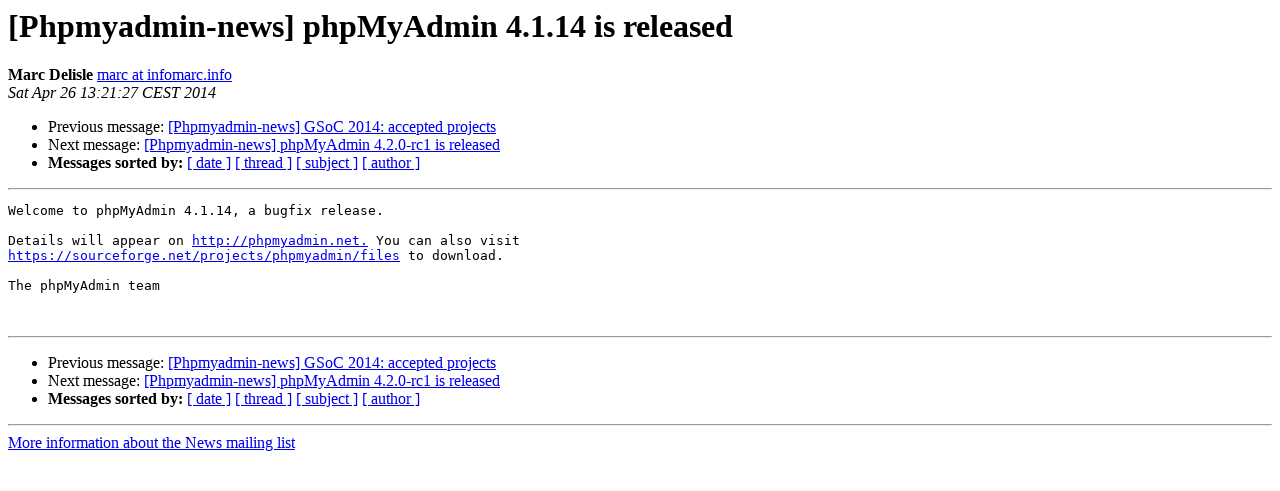

--- FILE ---
content_type: text/html
request_url: https://lists.phpmyadmin.net/pipermail/news/2014-April/000386.html
body_size: 872
content:
<!DOCTYPE HTML PUBLIC "-//W3C//DTD HTML 4.01 Transitional//EN">
<HTML>
 <HEAD>
   <TITLE> [Phpmyadmin-news] phpMyAdmin 4.1.14 is released
   </TITLE>
   <LINK REL="Index" HREF="index.html" >
   <LINK REL="made" HREF="mailto:news%40phpmyadmin.net?Subject=Re%3A%20%5BPhpmyadmin-news%5D%20phpMyAdmin%204.1.14%20is%20released&In-Reply-To=%3C535B96B7.1090304%40infomarc.info%3E">
   <META NAME="robots" CONTENT="index,nofollow">
   <style type="text/css">
       pre {
           white-space: pre-wrap;       /* css-2.1, curent FF, Opera, Safari */
           }
   </style>
   <META http-equiv="Content-Type" content="text/html; charset=utf-8">
   <LINK REL="Previous"  HREF="000385.html">
   <LINK REL="Next"  HREF="000387.html">
 </HEAD>
 <BODY BGCOLOR="#ffffff">
   <H1>[Phpmyadmin-news] phpMyAdmin 4.1.14 is released</H1>
    <B>Marc Delisle</B> 
    <A HREF="mailto:news%40phpmyadmin.net?Subject=Re%3A%20%5BPhpmyadmin-news%5D%20phpMyAdmin%204.1.14%20is%20released&In-Reply-To=%3C535B96B7.1090304%40infomarc.info%3E"
       TITLE="[Phpmyadmin-news] phpMyAdmin 4.1.14 is released">marc at infomarc.info
       </A><BR>
    <I>Sat Apr 26 13:21:27 CEST 2014</I>
    <P><UL>
        <LI>Previous message: <A HREF="000385.html">[Phpmyadmin-news] GSoC 2014: accepted projects
</A></li>
        <LI>Next message: <A HREF="000387.html">[Phpmyadmin-news] phpMyAdmin 4.2.0-rc1 is released
</A></li>
         <LI> <B>Messages sorted by:</B> 
              <a href="date.html#386">[ date ]</a>
              <a href="thread.html#386">[ thread ]</a>
              <a href="subject.html#386">[ subject ]</a>
              <a href="author.html#386">[ author ]</a>
         </LI>
       </UL>
    <HR>  
<!--beginarticle-->
<PRE>Welcome to phpMyAdmin 4.1.14, a bugfix release.

Details will appear on <A HREF="http://phpmyadmin.net.">http://phpmyadmin.net.</A> You can also visit
<A HREF="https://sourceforge.net/projects/phpmyadmin/files">https://sourceforge.net/projects/phpmyadmin/files</A> to download.

The phpMyAdmin team


</PRE>

<!--endarticle-->
    <HR>
    <P><UL>
        <!--threads-->
	<LI>Previous message: <A HREF="000385.html">[Phpmyadmin-news] GSoC 2014: accepted projects
</A></li>
	<LI>Next message: <A HREF="000387.html">[Phpmyadmin-news] phpMyAdmin 4.2.0-rc1 is released
</A></li>
         <LI> <B>Messages sorted by:</B> 
              <a href="date.html#386">[ date ]</a>
              <a href="thread.html#386">[ thread ]</a>
              <a href="subject.html#386">[ subject ]</a>
              <a href="author.html#386">[ author ]</a>
         </LI>
       </UL>

<hr>
<a href="http://lists.phpmyadmin.net/mailman/listinfo/news">More information about the News
mailing list</a><br>
</body></html>
